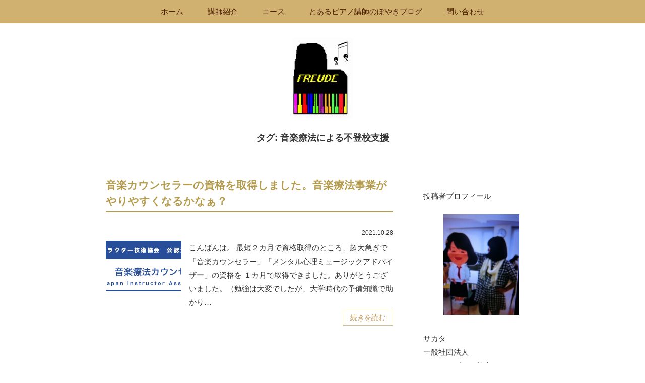

--- FILE ---
content_type: text/html; charset=UTF-8
request_url: https://freude-musica.com/tag/%E9%9F%B3%E6%A5%BD%E7%99%82%E6%B3%95%E3%81%AB%E3%82%88%E3%82%8B%E4%B8%8D%E7%99%BB%E6%A0%A1%E6%94%AF%E6%8F%B4/
body_size: 8851
content:
<!doctype html>
<!--[if IE]>
<meta http-equiv="X-UA-Compatible" content="IE=Edge">
<![endif]-->
<html dir="ltr" lang="ja" prefix="og: https://ogp.me/ns#">
<head>
<!-- wexal_pst_init.js does not exist -->
<!-- engagement_delay.js does not exist -->
<!-- proxy.php does not exists -->
<link rel="dns-prefetch" href="//ajax.googleapis.com/">
<link rel="preconnect" href="//ajax.googleapis.com/">
<link rel="dns-prefetch" href="//www.jpinstructor.org/">
<link rel="dns-prefetch" href="//scdn.line-apps.com/">
<meta charset="UTF-8">
<meta id="viewport" name="viewport" content="width=device-width, initial-scale=1">
<title>音楽療法による不登校支援 - 一般社団法人フロイデピアノ教室（沖縄県那覇市首里のピアノ教室・歌・ソルフェージュ・音楽教室）│絵本とピアノのコンサ－ト</title>
<!--[if lt IE 9]><script src="https://freude-musica.com/wp-content/themes/twp-jasmin/js/html5shiv.min.js"></script><![endif]-->
<!-- All in One SEO 4.8.2 - aioseo.com -->
<meta name="robots" content="max-image-preview:large"/>
<link rel="canonical" href="https://freude-musica.com/tag/%e9%9f%b3%e6%a5%bd%e7%99%82%e6%b3%95%e3%81%ab%e3%82%88%e3%82%8b%e4%b8%8d%e7%99%bb%e6%a0%a1%e6%94%af%e6%8f%b4/"/>
<meta name="generator" content="All in One SEO (AIOSEO) 4.8.2"/>
<script type="application/ld+json" class="aioseo-schema">
			{"@context":"https:\/\/schema.org","@graph":[{"@type":"BreadcrumbList","@id":"https:\/\/freude-musica.com\/tag\/%E9%9F%B3%E6%A5%BD%E7%99%82%E6%B3%95%E3%81%AB%E3%82%88%E3%82%8B%E4%B8%8D%E7%99%BB%E6%A0%A1%E6%94%AF%E6%8F%B4\/#breadcrumblist","itemListElement":[{"@type":"ListItem","@id":"https:\/\/freude-musica.com\/#listItem","position":1,"name":"\u5bb6","item":"https:\/\/freude-musica.com\/","nextItem":{"@type":"ListItem","@id":"https:\/\/freude-musica.com\/tag\/%e9%9f%b3%e6%a5%bd%e7%99%82%e6%b3%95%e3%81%ab%e3%82%88%e3%82%8b%e4%b8%8d%e7%99%bb%e6%a0%a1%e6%94%af%e6%8f%b4\/#listItem","name":"\u97f3\u697d\u7642\u6cd5\u306b\u3088\u308b\u4e0d\u767b\u6821\u652f\u63f4"}},{"@type":"ListItem","@id":"https:\/\/freude-musica.com\/tag\/%e9%9f%b3%e6%a5%bd%e7%99%82%e6%b3%95%e3%81%ab%e3%82%88%e3%82%8b%e4%b8%8d%e7%99%bb%e6%a0%a1%e6%94%af%e6%8f%b4\/#listItem","position":2,"name":"\u97f3\u697d\u7642\u6cd5\u306b\u3088\u308b\u4e0d\u767b\u6821\u652f\u63f4","previousItem":{"@type":"ListItem","@id":"https:\/\/freude-musica.com\/#listItem","name":"\u5bb6"}}]},{"@type":"CollectionPage","@id":"https:\/\/freude-musica.com\/tag\/%E9%9F%B3%E6%A5%BD%E7%99%82%E6%B3%95%E3%81%AB%E3%82%88%E3%82%8B%E4%B8%8D%E7%99%BB%E6%A0%A1%E6%94%AF%E6%8F%B4\/#collectionpage","url":"https:\/\/freude-musica.com\/tag\/%E9%9F%B3%E6%A5%BD%E7%99%82%E6%B3%95%E3%81%AB%E3%82%88%E3%82%8B%E4%B8%8D%E7%99%BB%E6%A0%A1%E6%94%AF%E6%8F%B4\/","name":"\u97f3\u697d\u7642\u6cd5\u306b\u3088\u308b\u4e0d\u767b\u6821\u652f\u63f4 - \u4e00\u822c\u793e\u56e3\u6cd5\u4eba\u30d5\u30ed\u30a4\u30c7\u30d4\u30a2\u30ce\u6559\u5ba4\uff08\u6c96\u7e04\u770c\u90a3\u8987\u5e02\u9996\u91cc\u306e\u30d4\u30a2\u30ce\u6559\u5ba4\u30fb\u6b4c\u30fb\u30bd\u30eb\u30d5\u30a7\u30fc\u30b8\u30e5\u30fb\u97f3\u697d\u6559\u5ba4\uff09\u2502\u7d75\u672c\u3068\u30d4\u30a2\u30ce\u306e\u30b3\u30f3\u30b5\uff0d\u30c8","inLanguage":"ja","isPartOf":{"@id":"https:\/\/freude-musica.com\/#website"},"breadcrumb":{"@id":"https:\/\/freude-musica.com\/tag\/%E9%9F%B3%E6%A5%BD%E7%99%82%E6%B3%95%E3%81%AB%E3%82%88%E3%82%8B%E4%B8%8D%E7%99%BB%E6%A0%A1%E6%94%AF%E6%8F%B4\/#breadcrumblist"}},{"@type":"Person","@id":"https:\/\/freude-musica.com\/#person","name":"sakatashiho","image":{"@type":"ImageObject","@id":"https:\/\/freude-musica.com\/tag\/%E9%9F%B3%E6%A5%BD%E7%99%82%E6%B3%95%E3%81%AB%E3%82%88%E3%82%8B%E4%B8%8D%E7%99%BB%E6%A0%A1%E6%94%AF%E6%8F%B4\/#personImage","url":"https:\/\/secure.gravatar.com\/avatar\/ccf559a9a1062ca047be4ac2efe175e026290fec29012262f07ea524c654cdc6?s=96&d=mm&r=g","width":96,"height":96,"caption":"sakatashiho"}},{"@type":"WebSite","@id":"https:\/\/freude-musica.com\/#website","url":"https:\/\/freude-musica.com\/","name":"\u4e00\u822c\u793e\u56e3\u6cd5\u4eba\u30d5\u30ed\u30a4\u30c7\u30d4\u30a2\u30ce\u6559\u5ba4\uff08\u6c96\u7e04\u770c\u90a3\u8987\u5e02\u9996\u91cc\u306e\u30d4\u30a2\u30ce\u6559\u5ba4\u30fb\u6b4c\u30fb\u30bd\u30eb\u30d5\u30a7\u30fc\u30b8\u30e5\u30fb\u97f3\u697d\u6559\u5ba4\uff09\u2502\u7d75\u672c\u3068\u30d4\u30a2\u30ce\u306e\u30b3\u30f3\u30b5\uff0d\u30c8 \u4e00\u822c\u793e\u56e3\u6cd5\u4eba\u30d5\u30ed\u30a4\u30c7\u30d4\u30a2\u30ce\u6559\u5ba4\uff08\u6c96\u7e04\u770c\u90a3\u8987\u5e02\u9996\u91cc\u306e\u30d4\u30a2\u30ce\u6559\u5ba4\u30fb\u6b4c\u30fb\u30bd\u30eb\u30d5\u30a7\u30fc\u30b8\u30e5\u30fb\u97f3\u697d\u6559\u5ba4\uff09\u2502\u7d75\u672c\u3068\u30d4\u30a2\u30ce\u306e\u30b3\u30f3\u30b5\uff0d\u30c8 \u4e00\u822c\u793e\u56e3\u6cd5\u4eba\u30d5\u30ed\u30a4\u30c7\u97f3\u697d\u4e8b\u52d9\u6240","description":"\u660e\u308b\u304f\u266c\u697d\u3057\u304f\u266c\u6e29\u304b\u304f\u266c\u5fc3\u304c\u8c4a\u304b\u3067\u81ea\u5df1\u80af\u5b9a\u611f\u306e\u9ad8\u3044\u4eba\u6750\u3092\u80b2\u3066\u308b\u3002","inLanguage":"ja","publisher":{"@id":"https:\/\/freude-musica.com\/#person"}}]}
		</script>
<!-- All in One SEO -->
<meta name="robots" content="noindex, follow"/>
<link rel='dns-prefetch' href='//ajax.googleapis.com'/>
<script type="text/javascript" id="wpp-js" src="https://freude-musica.com/wp-content/plugins/wordpress-popular-posts/assets/js/wpp.min.js?ver=7.3.1" data-sampling="1" data-sampling-rate="100" data-api-url="https://freude-musica.com/wp-json/wordpress-popular-posts" data-post-id="0" data-token="a258edfda4" data-lang="0" data-debug="0"></script>
<link rel="canonical" href="https://freude-musica.com/tag/%e9%9f%b3%e6%a5%bd%e7%99%82%e6%b3%95%e3%81%ab%e3%82%88%e3%82%8b%e4%b8%8d%e7%99%bb%e6%a0%a1%e6%94%af%e6%8f%b4/">
<style id='wp-img-auto-sizes-contain-inline-css' type='text/css'>
img:is([sizes=auto i],[sizes^="auto," i]){contain-intrinsic-size:3000px 1500px}
/*# sourceURL=wp-img-auto-sizes-contain-inline-css */
</style>
<style id='wp-block-library-inline-css' type='text/css'>
:root{--wp-block-synced-color:#7a00df;--wp-block-synced-color--rgb:122,0,223;--wp-bound-block-color:var(--wp-block-synced-color);--wp-editor-canvas-background:#ddd;--wp-admin-theme-color:#007cba;--wp-admin-theme-color--rgb:0,124,186;--wp-admin-theme-color-darker-10:#006ba1;--wp-admin-theme-color-darker-10--rgb:0,107,160.5;--wp-admin-theme-color-darker-20:#005a87;--wp-admin-theme-color-darker-20--rgb:0,90,135;--wp-admin-border-width-focus:2px}@media (min-resolution:192dpi){:root{--wp-admin-border-width-focus:1.5px}}.wp-element-button{cursor:pointer}:root .has-very-light-gray-background-color{background-color:#eee}:root .has-very-dark-gray-background-color{background-color:#313131}:root .has-very-light-gray-color{color:#eee}:root .has-very-dark-gray-color{color:#313131}:root .has-vivid-green-cyan-to-vivid-cyan-blue-gradient-background{background:linear-gradient(135deg,#00d084,#0693e3)}:root .has-purple-crush-gradient-background{background:linear-gradient(135deg,#34e2e4,#4721fb 50%,#ab1dfe)}:root .has-hazy-dawn-gradient-background{background:linear-gradient(135deg,#faaca8,#dad0ec)}:root .has-subdued-olive-gradient-background{background:linear-gradient(135deg,#fafae1,#67a671)}:root .has-atomic-cream-gradient-background{background:linear-gradient(135deg,#fdd79a,#004a59)}:root .has-nightshade-gradient-background{background:linear-gradient(135deg,#330968,#31cdcf)}:root .has-midnight-gradient-background{background:linear-gradient(135deg,#020381,#2874fc)}:root{--wp--preset--font-size--normal:16px;--wp--preset--font-size--huge:42px}.has-regular-font-size{font-size:1em}.has-larger-font-size{font-size:2.625em}.has-normal-font-size{font-size:var(--wp--preset--font-size--normal)}.has-huge-font-size{font-size:var(--wp--preset--font-size--huge)}.has-text-align-center{text-align:center}.has-text-align-left{text-align:left}.has-text-align-right{text-align:right}.has-fit-text{white-space:nowrap!important}#end-resizable-editor-section{display:none}.aligncenter{clear:both}.items-justified-left{justify-content:flex-start}.items-justified-center{justify-content:center}.items-justified-right{justify-content:flex-end}.items-justified-space-between{justify-content:space-between}.screen-reader-text{border:0;clip-path:inset(50%);height:1px;margin:-1px;overflow:hidden;padding:0;position:absolute;width:1px;word-wrap:normal!important}.screen-reader-text:focus{background-color:#ddd;clip-path:none;color:#444;display:block;font-size:1em;height:auto;left:5px;line-height:normal;padding:15px 23px 14px;text-decoration:none;top:5px;width:auto;z-index:100000}html :where(.has-border-color){border-style:solid}html :where([style*=border-top-color]){border-top-style:solid}html :where([style*=border-right-color]){border-right-style:solid}html :where([style*=border-bottom-color]){border-bottom-style:solid}html :where([style*=border-left-color]){border-left-style:solid}html :where([style*=border-width]){border-style:solid}html :where([style*=border-top-width]){border-top-style:solid}html :where([style*=border-right-width]){border-right-style:solid}html :where([style*=border-bottom-width]){border-bottom-style:solid}html :where([style*=border-left-width]){border-left-style:solid}html :where(img[class*=wp-image-]){height:auto;max-width:100%}:where(figure){margin:0 0 1em}html :where(.is-position-sticky){--wp-admin--admin-bar--position-offset:var(--wp-admin--admin-bar--height,0px)}@media screen and (max-width:600px){html :where(.is-position-sticky){--wp-admin--admin-bar--position-offset:0px}}

/*# sourceURL=wp-block-library-inline-css */
</style><style id='global-styles-inline-css' type='text/css'>
:root{--wp--preset--aspect-ratio--square: 1;--wp--preset--aspect-ratio--4-3: 4/3;--wp--preset--aspect-ratio--3-4: 3/4;--wp--preset--aspect-ratio--3-2: 3/2;--wp--preset--aspect-ratio--2-3: 2/3;--wp--preset--aspect-ratio--16-9: 16/9;--wp--preset--aspect-ratio--9-16: 9/16;--wp--preset--color--black: #000000;--wp--preset--color--cyan-bluish-gray: #abb8c3;--wp--preset--color--white: #ffffff;--wp--preset--color--pale-pink: #f78da7;--wp--preset--color--vivid-red: #cf2e2e;--wp--preset--color--luminous-vivid-orange: #ff6900;--wp--preset--color--luminous-vivid-amber: #fcb900;--wp--preset--color--light-green-cyan: #7bdcb5;--wp--preset--color--vivid-green-cyan: #00d084;--wp--preset--color--pale-cyan-blue: #8ed1fc;--wp--preset--color--vivid-cyan-blue: #0693e3;--wp--preset--color--vivid-purple: #9b51e0;--wp--preset--gradient--vivid-cyan-blue-to-vivid-purple: linear-gradient(135deg,rgb(6,147,227) 0%,rgb(155,81,224) 100%);--wp--preset--gradient--light-green-cyan-to-vivid-green-cyan: linear-gradient(135deg,rgb(122,220,180) 0%,rgb(0,208,130) 100%);--wp--preset--gradient--luminous-vivid-amber-to-luminous-vivid-orange: linear-gradient(135deg,rgb(252,185,0) 0%,rgb(255,105,0) 100%);--wp--preset--gradient--luminous-vivid-orange-to-vivid-red: linear-gradient(135deg,rgb(255,105,0) 0%,rgb(207,46,46) 100%);--wp--preset--gradient--very-light-gray-to-cyan-bluish-gray: linear-gradient(135deg,rgb(238,238,238) 0%,rgb(169,184,195) 100%);--wp--preset--gradient--cool-to-warm-spectrum: linear-gradient(135deg,rgb(74,234,220) 0%,rgb(151,120,209) 20%,rgb(207,42,186) 40%,rgb(238,44,130) 60%,rgb(251,105,98) 80%,rgb(254,248,76) 100%);--wp--preset--gradient--blush-light-purple: linear-gradient(135deg,rgb(255,206,236) 0%,rgb(152,150,240) 100%);--wp--preset--gradient--blush-bordeaux: linear-gradient(135deg,rgb(254,205,165) 0%,rgb(254,45,45) 50%,rgb(107,0,62) 100%);--wp--preset--gradient--luminous-dusk: linear-gradient(135deg,rgb(255,203,112) 0%,rgb(199,81,192) 50%,rgb(65,88,208) 100%);--wp--preset--gradient--pale-ocean: linear-gradient(135deg,rgb(255,245,203) 0%,rgb(182,227,212) 50%,rgb(51,167,181) 100%);--wp--preset--gradient--electric-grass: linear-gradient(135deg,rgb(202,248,128) 0%,rgb(113,206,126) 100%);--wp--preset--gradient--midnight: linear-gradient(135deg,rgb(2,3,129) 0%,rgb(40,116,252) 100%);--wp--preset--font-size--small: 13px;--wp--preset--font-size--medium: 20px;--wp--preset--font-size--large: 36px;--wp--preset--font-size--x-large: 42px;--wp--preset--spacing--20: 0.44rem;--wp--preset--spacing--30: 0.67rem;--wp--preset--spacing--40: 1rem;--wp--preset--spacing--50: 1.5rem;--wp--preset--spacing--60: 2.25rem;--wp--preset--spacing--70: 3.38rem;--wp--preset--spacing--80: 5.06rem;--wp--preset--shadow--natural: 6px 6px 9px rgba(0, 0, 0, 0.2);--wp--preset--shadow--deep: 12px 12px 50px rgba(0, 0, 0, 0.4);--wp--preset--shadow--sharp: 6px 6px 0px rgba(0, 0, 0, 0.2);--wp--preset--shadow--outlined: 6px 6px 0px -3px rgb(255, 255, 255), 6px 6px rgb(0, 0, 0);--wp--preset--shadow--crisp: 6px 6px 0px rgb(0, 0, 0);}:where(.is-layout-flex){gap: 0.5em;}:where(.is-layout-grid){gap: 0.5em;}body .is-layout-flex{display: flex;}.is-layout-flex{flex-wrap: wrap;align-items: center;}.is-layout-flex > :is(*, div){margin: 0;}body .is-layout-grid{display: grid;}.is-layout-grid > :is(*, div){margin: 0;}:where(.wp-block-columns.is-layout-flex){gap: 2em;}:where(.wp-block-columns.is-layout-grid){gap: 2em;}:where(.wp-block-post-template.is-layout-flex){gap: 1.25em;}:where(.wp-block-post-template.is-layout-grid){gap: 1.25em;}.has-black-color{color: var(--wp--preset--color--black) !important;}.has-cyan-bluish-gray-color{color: var(--wp--preset--color--cyan-bluish-gray) !important;}.has-white-color{color: var(--wp--preset--color--white) !important;}.has-pale-pink-color{color: var(--wp--preset--color--pale-pink) !important;}.has-vivid-red-color{color: var(--wp--preset--color--vivid-red) !important;}.has-luminous-vivid-orange-color{color: var(--wp--preset--color--luminous-vivid-orange) !important;}.has-luminous-vivid-amber-color{color: var(--wp--preset--color--luminous-vivid-amber) !important;}.has-light-green-cyan-color{color: var(--wp--preset--color--light-green-cyan) !important;}.has-vivid-green-cyan-color{color: var(--wp--preset--color--vivid-green-cyan) !important;}.has-pale-cyan-blue-color{color: var(--wp--preset--color--pale-cyan-blue) !important;}.has-vivid-cyan-blue-color{color: var(--wp--preset--color--vivid-cyan-blue) !important;}.has-vivid-purple-color{color: var(--wp--preset--color--vivid-purple) !important;}.has-black-background-color{background-color: var(--wp--preset--color--black) !important;}.has-cyan-bluish-gray-background-color{background-color: var(--wp--preset--color--cyan-bluish-gray) !important;}.has-white-background-color{background-color: var(--wp--preset--color--white) !important;}.has-pale-pink-background-color{background-color: var(--wp--preset--color--pale-pink) !important;}.has-vivid-red-background-color{background-color: var(--wp--preset--color--vivid-red) !important;}.has-luminous-vivid-orange-background-color{background-color: var(--wp--preset--color--luminous-vivid-orange) !important;}.has-luminous-vivid-amber-background-color{background-color: var(--wp--preset--color--luminous-vivid-amber) !important;}.has-light-green-cyan-background-color{background-color: var(--wp--preset--color--light-green-cyan) !important;}.has-vivid-green-cyan-background-color{background-color: var(--wp--preset--color--vivid-green-cyan) !important;}.has-pale-cyan-blue-background-color{background-color: var(--wp--preset--color--pale-cyan-blue) !important;}.has-vivid-cyan-blue-background-color{background-color: var(--wp--preset--color--vivid-cyan-blue) !important;}.has-vivid-purple-background-color{background-color: var(--wp--preset--color--vivid-purple) !important;}.has-black-border-color{border-color: var(--wp--preset--color--black) !important;}.has-cyan-bluish-gray-border-color{border-color: var(--wp--preset--color--cyan-bluish-gray) !important;}.has-white-border-color{border-color: var(--wp--preset--color--white) !important;}.has-pale-pink-border-color{border-color: var(--wp--preset--color--pale-pink) !important;}.has-vivid-red-border-color{border-color: var(--wp--preset--color--vivid-red) !important;}.has-luminous-vivid-orange-border-color{border-color: var(--wp--preset--color--luminous-vivid-orange) !important;}.has-luminous-vivid-amber-border-color{border-color: var(--wp--preset--color--luminous-vivid-amber) !important;}.has-light-green-cyan-border-color{border-color: var(--wp--preset--color--light-green-cyan) !important;}.has-vivid-green-cyan-border-color{border-color: var(--wp--preset--color--vivid-green-cyan) !important;}.has-pale-cyan-blue-border-color{border-color: var(--wp--preset--color--pale-cyan-blue) !important;}.has-vivid-cyan-blue-border-color{border-color: var(--wp--preset--color--vivid-cyan-blue) !important;}.has-vivid-purple-border-color{border-color: var(--wp--preset--color--vivid-purple) !important;}.has-vivid-cyan-blue-to-vivid-purple-gradient-background{background: var(--wp--preset--gradient--vivid-cyan-blue-to-vivid-purple) !important;}.has-light-green-cyan-to-vivid-green-cyan-gradient-background{background: var(--wp--preset--gradient--light-green-cyan-to-vivid-green-cyan) !important;}.has-luminous-vivid-amber-to-luminous-vivid-orange-gradient-background{background: var(--wp--preset--gradient--luminous-vivid-amber-to-luminous-vivid-orange) !important;}.has-luminous-vivid-orange-to-vivid-red-gradient-background{background: var(--wp--preset--gradient--luminous-vivid-orange-to-vivid-red) !important;}.has-very-light-gray-to-cyan-bluish-gray-gradient-background{background: var(--wp--preset--gradient--very-light-gray-to-cyan-bluish-gray) !important;}.has-cool-to-warm-spectrum-gradient-background{background: var(--wp--preset--gradient--cool-to-warm-spectrum) !important;}.has-blush-light-purple-gradient-background{background: var(--wp--preset--gradient--blush-light-purple) !important;}.has-blush-bordeaux-gradient-background{background: var(--wp--preset--gradient--blush-bordeaux) !important;}.has-luminous-dusk-gradient-background{background: var(--wp--preset--gradient--luminous-dusk) !important;}.has-pale-ocean-gradient-background{background: var(--wp--preset--gradient--pale-ocean) !important;}.has-electric-grass-gradient-background{background: var(--wp--preset--gradient--electric-grass) !important;}.has-midnight-gradient-background{background: var(--wp--preset--gradient--midnight) !important;}.has-small-font-size{font-size: var(--wp--preset--font-size--small) !important;}.has-medium-font-size{font-size: var(--wp--preset--font-size--medium) !important;}.has-large-font-size{font-size: var(--wp--preset--font-size--large) !important;}.has-x-large-font-size{font-size: var(--wp--preset--font-size--x-large) !important;}
:where(.wp-block-columns.is-layout-flex){gap: 2em;}:where(.wp-block-columns.is-layout-grid){gap: 2em;}
/*# sourceURL=global-styles-inline-css */
</style>
<style id='core-block-supports-inline-css' type='text/css'>
.wp-container-core-columns-is-layout-2656d967{flex-wrap:nowrap;}.wp-container-core-group-is-layout-8171334d{flex-wrap:nowrap;flex-direction:column;align-items:flex-start;}.wp-block-gallery.wp-block-gallery-1{--wp--style--unstable-gallery-gap:var( --wp--style--gallery-gap-default, var( --gallery-block--gutter-size, var( --wp--style--block-gap, 0.5em ) ) );gap:var( --wp--style--gallery-gap-default, var( --gallery-block--gutter-size, var( --wp--style--block-gap, 0.5em ) ) );}.wp-container-core-columns-is-layout-9d6595d7{flex-wrap:nowrap;}
/*# sourceURL=core-block-supports-inline-css */
</style>
<style id='classic-theme-styles-inline-css' type='text/css'>
/*! This file is auto-generated */
.wp-block-button__link{color:#fff;background-color:#32373c;border-radius:9999px;box-shadow:none;text-decoration:none;padding:calc(.667em + 2px) calc(1.333em + 2px);font-size:1.125em}.wp-block-file__button{background:#32373c;color:#fff;text-decoration:none}
/*# sourceURL=/wp-includes/css/classic-themes.min.css */
</style>
<link rel='stylesheet' id='wordpress-popular-posts-css-css' href='https://freude-musica.com/wp-content/plugins/wordpress-popular-posts/assets/css/wpp.css?ver=7.3.1' type='text/css' media='all'/>
<link rel='stylesheet' id='newpost-catch-css' href='https://freude-musica.com/wp-content/plugins/newpost-catch/style.css?ver=6.9' type='text/css' media='all'/>
<link rel='stylesheet' id='wp-block-spacer-css' href='https://freude-musica.com/wp-includes/blocks/spacer/style.min.css?ver=6.9' type='text/css' media='all'/>
<link rel='stylesheet' id='wp-block-image-css' href='https://freude-musica.com/wp-includes/blocks/image/style.min.css?ver=6.9' type='text/css' media='all'/>
<link rel='stylesheet' id='wp-block-columns-css' href='https://freude-musica.com/wp-includes/blocks/columns/style.min.css?ver=6.9' type='text/css' media='all'/>
<link rel='stylesheet' id='wp-block-group-css' href='https://freude-musica.com/wp-includes/blocks/group/style.min.css?ver=6.9' type='text/css' media='all'/>
<link rel='stylesheet' id='wp-block-gallery-css' href='https://freude-musica.com/wp-includes/blocks/gallery/style.min.css?ver=6.9' type='text/css' media='all'/>
<link rel='stylesheet' id='wp-block-paragraph-css' href='https://freude-musica.com/wp-includes/blocks/paragraph/style.min.css?ver=6.9' type='text/css' media='all'/>
<link rel='stylesheet' id='wp-block-heading-css' href='https://freude-musica.com/wp-includes/blocks/heading/style.min.css?ver=6.9' type='text/css' media='all'/>
<script type="text/javascript" src="https://freude-musica.com/wp-content/plugins/qa-heatmap-analytics/js/polyfill/object_assign.js?ver=4.1.2.1" id="qahm-polyfill-object-assign-js"></script>
<script type="text/javascript" id="qahm-behavioral-data-init-js-before">
/* <![CDATA[ */
var qahm = qahm || {}; let obj = {"ajax_url":"https:\/\/freude-musica.com\/wp-admin\/admin-ajax.php","plugin_dir_url":"https:\/\/freude-musica.com\/wp-content\/plugins\/qa-heatmap-analytics\/","tracking_hash":"f52e013ce07e88ae","nonce_init":"6cf63bd106","nonce_behavioral":"0c39bd6383","const_debug_level":{"release":0,"staging":1,"debug":2},"const_debug":0,"type":"tag","id":321,"dev001":false,"dev002":false,"dev003":false,"cookieMode":false}; qahm = Object.assign( qahm, obj );
//# sourceURL=qahm-behavioral-data-init-js-before
/* ]]> */
</script>
<script type="text/javascript" src="https://freude-musica.com/wp-content/plugins/qa-heatmap-analytics/js/behavioral-data-init.js?ver=4.1.2.1" id="qahm-behavioral-data-init-js"></script>
<script type="text/javascript" src="//ajax.googleapis.com/ajax/libs/jquery/3.4.1/jquery.min.js?ver=3.4.1" id="jquery-js"></script>
<script type="text/javascript" src="https://freude-musica.com/wp-content/plugins/qa-heatmap-analytics/js/common.js?ver=4.1.2.1" id="qahm-common-js"></script>
<link rel="alternate" title="JSON" type="application/json" href="https://freude-musica.com/wp-json/wp/v2/tags/321"/> <style id="wpp-loading-animation-styles">@-webkit-keyframes bgslide{from{background-position-x:0}to{background-position-x:-200%}}@keyframes bgslide{from{background-position-x:0}to{background-position-x:-200%}}.wpp-widget-block-placeholder,.wpp-shortcode-placeholder{margin:0 auto;width:60px;height:3px;background:#dd3737;background:linear-gradient(90deg,#dd3737 0%,#571313 10%,#dd3737 100%);background-size:200% auto;border-radius:3px;-webkit-animation:bgslide 1s infinite linear;animation:bgslide 1s infinite linear}</style>
<link rel="stylesheet" href="https://freude-musica.com/wp-content/plugins/online-lesson-booking-system/front.css" type="text/css"/><link rel="icon" href="https://freude-musica.com/wp-content/uploads/2021/11/フロイデ音楽教室ロゴ２-121x150.gif" sizes="32x32"/>
<link rel="icon" href="https://freude-musica.com/wp-content/uploads/2021/11/フロイデ音楽教室ロゴ２.gif" sizes="192x192"/>
<link rel="apple-touch-icon" href="https://freude-musica.com/wp-content/uploads/2021/11/フロイデ音楽教室ロゴ２.gif"/>
<meta name="msapplication-TileImage" content="https://freude-musica.com/wp-content/uploads/2021/11/フロイデ音楽教室ロゴ２.gif"/>
<style type="text/css" id="wp-custom-css">
			p {
font-size:35px;
}		</style>
<link rel="stylesheet" href="https://freude-musica.com/wp-content/themes/twp-jasmin/style.css" type="text/css" media="all"/>
<link rel="stylesheet" href="https://freude-musica.com/wp-content/themes/twp-jasmin/js/flexslider.css" type="text/css" media="all"/>
<style type="text/css">
                        #post-1205 .entry-title,
                        #post-1205 .entry-header h1,
                        .postid-1205 h1.wp-block-post-title,
                        .page-id-1205 h1.wp-block-post-title
                        {display:none;}
                    </style>
<link rel="alternate" type="application/rss+xml" title="RSS" href="https://freude-musica.com/feed/"/>
</head>
<body class="archive tag tag-321 wp-custom-logo wp-theme-twp-jasmin" id="white-and-gold" ontouchstart="">
<!--スライドショー-->
<div id="sanserif">
<div class="wrap clearfix">
<header class="top-fixed">
<!--スマホ用メニューボタン-->
<div class="sp-right"> <a class="menu-trigger" id="menu-trigger" href="#"> <span></span> <span></span> <span></span> </a> </div>
<!--メニュー-->
<div id="fixedBox">
<nav id="header-menu" class="topnav">
<ul class="top-menu"><li class="menu-item"><a href="https://freude-musica.com/">ホーム</a></li>
<li class="menu-item"><a href="https://freude-musica.com/%e9%82%a3%e8%a6%87%e5%b8%82%e3%81%ae%e3%83%94%e3%82%a2%e3%83%8e%e8%ac%9b%e5%b8%ab%e5%85%bc%e3%83%94%e3%82%a2%e3%83%8b%e3%82%b9%e3%83%88/">講師紹介</a>
<ul class="sub-menu">
<li class="menu-item"><a href="https://freude-musica.com/note/">J.S.Bachの研究</a></li>
</ul>
</li>
<li class="menu-item"><a href="https://freude-musica.com/course/">コース</a>
<ul class="sub-menu">
<li class="menu-item"><a href="https://freude-musica.com/%e8%a6%aa%e5%ad%90%e3%81%ae%e7%b5%86%e3%82%92%e6%b7%b1%e3%82%81%e3%82%8b%e3%83%aa%e3%83%88%e3%83%9f%e3%83%83%e3%82%af/">リトミック</a></li>
<li class="menu-item"><a href="https://freude-musica.com/%e9%9f%b3%e6%a5%bd%e7%99%82%e6%b3%95/">音楽療法</a></li>
<li class="menu-item"><a href="https://freude-musica.com/%e9%82%a3%e8%a6%87%e5%b8%82%e9%a6%96%e9%87%8c%e5%84%80%e4%bf%9d%e7%94%ba%e3%81%ae%e3%83%94%e3%82%a2%e3%83%8e%e6%95%99%e5%ae%a4%e3%81%af%e3%82%b3%e3%83%81%e3%83%a9/">ピアノコース</a></li>
<li class="menu-item"><a href="https://freude-musica.com/%e4%bf%9d%e8%82%b2%e5%a3%ab%e5%b9%bc%e7%a8%9a%e5%9c%92%e6%95%99%e8%ab%ad%e5%90%91%e3%81%91%e3%83%94%e3%82%a2%e3%83%8e%e3%83%ac%e3%83%83%e3%82%b9%e3%83%b3/">幼稚園教諭・保育士・または目指している方へ</a></li>
</ul>
</li>
<li class="menu-item"><a href="https://freude-musica.com/%e3%81%a8%e3%81%82%e3%82%8b%e3%83%94%e3%82%a2%e3%83%8e%e8%ac%9b%e5%b8%ab%e3%81%ae%e3%81%bc%e3%82%84%e3%81%8dblog/">とあるピアノ講師のぼやきブログ</a>
<ul class="sub-menu">
<li class="menu-item"><a href="https://freude-musica.com/http:/freude-musica.com/topics/music-musik-talk/%e6%bc%94%e5%a5%8f%e4%bc%9a/">演奏会ぼやき</a></li>
<li class="menu-item"><a href="https://freude-musica.com/http:/freude-musica.com/topics/music-musik-talk/%e9%9f%b3%e6%a5%bd%e6%95%99%e8%82%b2/">音楽教育ぼやき</a></li>
<li class="menu-item"><a href="https://freude-musica.com/http:/freude-musica.com/topics/music-musik-talk/sakataslife/">日常ぼやき</a></li>
<li class="menu-item"><a href="https://freude-musica.com/http:/freude-musica.com/topics/music-musik-talk/%e6%98%a0%e7%94%bb/">映画ぼやき</a></li>
</ul>
</li>
<li class="menu-item"><a href="https://freude-musica.com/contact/">問い合わせ</a>
<ul class="sub-menu">
<li class="menu-item"><a href="https://freude-musica.com/%e5%ae%9a%e6%ac%be/">定款</a></li>
</ul>
</li>
</ul>	</nav>
</div>
</header>
<div class="adjust">
<div class="header-title clearfix">
<!--タイトル（ロゴ画像またはテキスト）-->
<div class="top-logo">
<a href="https://freude-musica.com">
<!--ロゴ画像-->
<img src="http://freude-musica.com/wp-content/uploads/2021/11/フロイデ音楽教室ロゴ２.gif" alt="一般社団法人フロイデピアノ教室（沖縄県那覇市首里のピアノ教室・歌・ソルフェージュ・音楽教室）│絵本とピアノのコンサ－ト" class="title-logo">
</a>
</div>
</div>
</div>
<div class="main-content">
<h1 class="archive-title">タグ: <span>音楽療法による不登校支援</span></h1><div id="two-columns">
<section id="content" class="site-content">
<article class="entry-content blog-post">
<h1 class="blog-list-title"><a href="https://freude-musica.com/%e9%9f%b3%e6%a5%bd%e3%82%ab%e3%82%a6%e3%83%b3%e3%82%bb%e3%83%a9%e3%83%bc%e3%81%ae%e8%b3%87%e6%a0%bc%e3%82%92%e5%8f%96%e5%be%97%e3%81%97%e3%81%be%e3%81%97%e3%81%9f%e3%80%82%e9%9f%b3%e6%a5%bd%e7%99%82/">音楽カウンセラーの資格を取得しました。音楽療法事業がやりやすくなるかなぁ？</a></h1>
<p class="blog-list-date">2021.10.28</p>
<div class="blog-new-img"> <a href="https://freude-musica.com/%e9%9f%b3%e6%a5%bd%e3%82%ab%e3%82%a6%e3%83%b3%e3%82%bb%e3%83%a9%e3%83%bc%e3%81%ae%e8%b3%87%e6%a0%bc%e3%82%92%e5%8f%96%e5%be%97%e3%81%97%e3%81%be%e3%81%97%e3%81%9f%e3%80%82%e9%9f%b3%e6%a5%bd%e7%99%82/">
<img src="https://www.jpinstructor.org/ninteisho/ongaku.png" class="trimming" alt="ブログ画像"/>
</a></div>
<p>こんばんは。 最短２カ月で資格取得のところ、超大急ぎで「音楽カウンセラー」「メンタル心理ミュージックアドバイザー」の資格を １カ月で取得できました。ありがとうございました。（勉強は大変でしたが、大学時代の予備知識で助かり…<br/><a class="readmore" href="https://freude-musica.com/%e9%9f%b3%e6%a5%bd%e3%82%ab%e3%82%a6%e3%83%b3%e3%82%bb%e3%83%a9%e3%83%bc%e3%81%ae%e8%b3%87%e6%a0%bc%e3%82%92%e5%8f%96%e5%be%97%e3%81%97%e3%81%be%e3%81%97%e3%81%9f%e3%80%82%e9%9f%b3%e6%a5%bd%e7%99%82/">続きを読む</a></p>
</article>
<!-- ページネーション -->
<div class="pagenation">
</div>
</section>
<!-- #content -->
<aside id="sidebar" class="sidebar-widget">
<div id="block-5" class="widget widget_block widget_text">
<p>投稿者プロフィール</p>
</div><div id="block-3" class="widget widget_block widget_media_image">
<figure class="wp-block-image size-large is-resized"><img loading="lazy" decoding="async" width="768" height="1024" src="https://freude-musica.com/wp-content/uploads/2024/05/CIMG0259-1-768x1024.jpg" alt="" class="wp-image-2108" style="width:158px;height:auto" srcset="https://freude-musica.com/wp-content/uploads/2024/05/CIMG0259-1-768x1024.jpg 768w, https://freude-musica.com/wp-content/uploads/2024/05/CIMG0259-1-225x300.jpg 225w, https://freude-musica.com/wp-content/uploads/2024/05/CIMG0259-1-1152x1536.jpg 1152w, https://freude-musica.com/wp-content/uploads/2024/05/CIMG0259-1-1536x2048.jpg 1536w, https://freude-musica.com/wp-content/uploads/2024/05/CIMG0259-1-150x200.jpg 150w, https://freude-musica.com/wp-content/uploads/2024/05/CIMG0259-1-750x1000.jpg 750w, https://freude-musica.com/wp-content/uploads/2024/05/CIMG0259-1-scaled.jpg 1920w" sizes="auto, (max-width: 768px) 100vw, 768px"/></figure>
</div><div id="block-7" class="widget widget_block widget_text">
<p>サカタ<br>一般社団法人<br>フロイデピアノ教室<br>普通科の高校卒業後<br>音大で主科ピアノ<br>そして<br>J.S.バッハの<br>宗教作品にみられる<br>音型について論文を書きました。<br>ドイツ語の文献を<br>無理して翻訳。<br>卒業後、<br>何のツテもなくポーランドの<br>国立ショパンミュージックアカデミー<br>にてワルツを学びに単身渡欧。<br>教職を経て県警で臨時職員で働いたり県の事務職員として働いたり。。<br>現在の音楽事務所を経営中..<br>映画や旅行が好き。<br>なにより音楽が好き。<br>音楽と愛娘と楽しく<br>波乱万丈に生活しています。<br>那覇市首里でピアノ教室や歌なんかも教えています。</p>
</div><div id="block-11" class="widget widget_block"><div style="text-align: center">
<a href="https://lin.ee/A4wT2HZ"><img decoding="async" src="https://scdn.line-apps.com/n/line_add_friends/btn/ja.png" alt="友だち追加" height="36" border="0"></a>
</div></div></aside>
<!--//#sidebar--></div>
<!--//#two-columns-->
</div>
<!--//.main-content-->
</div>
<!--//.wrap-->
<!--パンくずリスト-->
<div class="bread-area twp-breadcrumb clearfix"><ol itemscope itemtype="http://schema.org/BreadcrumbList"><li itemprop="itemListElement" itemscope itemtype="http://schema.org/ListItem">
<a href="https://freude-musica.com/" itemprop="item"><span itemprop="name">HOME</span></a>
<meta itemprop="position" content="1"/></li><li itemprop="itemListElement" itemscope itemtype="http://schema.org/ListItem">
<a href="" itemprop="item"><span itemprop="name">タグ：音楽療法による不登校支援</span></a>
<meta itemprop="position" content="2"/></li></ol></div><footer class="clear">
<nav id="footer-menu" class="menu-wrap">
<ul class="footer-nav"><li class="menu-item"><a href="https://freude-musica.com/">ホーム</a></li>
<li class="menu-item"><a href="https://freude-musica.com/%e9%82%a3%e8%a6%87%e5%b8%82%e3%81%ae%e3%83%94%e3%82%a2%e3%83%8e%e8%ac%9b%e5%b8%ab%e5%85%bc%e3%83%94%e3%82%a2%e3%83%8b%e3%82%b9%e3%83%88/">講師紹介</a>
<ul class="sub-menu">
<li class="menu-item"><a href="https://freude-musica.com/note/">J.S.Bachの研究</a></li>
</ul>
</li>
<li class="menu-item"><a href="https://freude-musica.com/course/">コース</a>
<ul class="sub-menu">
<li class="menu-item"><a href="https://freude-musica.com/%e8%a6%aa%e5%ad%90%e3%81%ae%e7%b5%86%e3%82%92%e6%b7%b1%e3%82%81%e3%82%8b%e3%83%aa%e3%83%88%e3%83%9f%e3%83%83%e3%82%af/">リトミック</a></li>
<li class="menu-item"><a href="https://freude-musica.com/%e9%9f%b3%e6%a5%bd%e7%99%82%e6%b3%95/">音楽療法</a></li>
<li class="menu-item"><a href="https://freude-musica.com/%e9%82%a3%e8%a6%87%e5%b8%82%e9%a6%96%e9%87%8c%e5%84%80%e4%bf%9d%e7%94%ba%e3%81%ae%e3%83%94%e3%82%a2%e3%83%8e%e6%95%99%e5%ae%a4%e3%81%af%e3%82%b3%e3%83%81%e3%83%a9/">ピアノコース</a></li>
<li class="menu-item"><a href="https://freude-musica.com/%e4%bf%9d%e8%82%b2%e5%a3%ab%e5%b9%bc%e7%a8%9a%e5%9c%92%e6%95%99%e8%ab%ad%e5%90%91%e3%81%91%e3%83%94%e3%82%a2%e3%83%8e%e3%83%ac%e3%83%83%e3%82%b9%e3%83%b3/">幼稚園教諭・保育士・または目指している方へ</a></li>
</ul>
</li>
<li class="menu-item"><a href="https://freude-musica.com/%e3%81%a8%e3%81%82%e3%82%8b%e3%83%94%e3%82%a2%e3%83%8e%e8%ac%9b%e5%b8%ab%e3%81%ae%e3%81%bc%e3%82%84%e3%81%8dblog/">とあるピアノ講師のぼやきブログ</a>
<ul class="sub-menu">
<li class="menu-item"><a href="https://freude-musica.com/http:/freude-musica.com/topics/music-musik-talk/%e6%bc%94%e5%a5%8f%e4%bc%9a/">演奏会ぼやき</a></li>
<li class="menu-item"><a href="https://freude-musica.com/http:/freude-musica.com/topics/music-musik-talk/%e9%9f%b3%e6%a5%bd%e6%95%99%e8%82%b2/">音楽教育ぼやき</a></li>
<li class="menu-item"><a href="https://freude-musica.com/http:/freude-musica.com/topics/music-musik-talk/sakataslife/">日常ぼやき</a></li>
<li class="menu-item"><a href="https://freude-musica.com/http:/freude-musica.com/topics/music-musik-talk/%e6%98%a0%e7%94%bb/">映画ぼやき</a></li>
</ul>
</li>
<li class="menu-item"><a href="https://freude-musica.com/contact/">問い合わせ</a>
<ul class="sub-menu">
<li class="menu-item"><a href="https://freude-musica.com/%e5%ae%9a%e6%ac%be/">定款</a></li>
</ul>
</li>
</ul>	</nav>
<ul class="sns-navi">
<li> <a rel="noreferrer noopener" href="https://twitter.com/FreudeMusic" target="_blank"><i class="icon-twitter sns-icon"></i> </a> </li>
<li> <a rel="noreferrer noopener" href="https://www.instagram.com/freudemusicc" target="_blank"><i class="icon-instagram sns-icon"></i> </a> </li>
</ul>
<p class="copyright">&copy; <a href="https://freude-musica.com"></a>
<!--Theme by-->
<span class="theme-twp"><span class="no-sp">｜</span><a rel="noreferrer noopener" href="https://taratorowp.com" target="_blank">Theme by taratoro WP</a></span> </p>
<!--//Theme by-->
<!--login-->
<!--//login-->
</footer>
<div id="page-top"><a href="#">▲</a></div>
</div>
<!--//#font-set-->
<script type="speculationrules">
{"prefetch":[{"source":"document","where":{"and":[{"href_matches":"/*"},{"not":{"href_matches":["/wp-*.php","/wp-admin/*","/wp-content/uploads/*","/wp-content/*","/wp-content/plugins/*","/wp-content/themes/twp-jasmin/*","/*\\?(.+)"]}},{"not":{"selector_matches":"a[rel~=\"nofollow\"]"}},{"not":{"selector_matches":".no-prefetch, .no-prefetch a"}}]},"eagerness":"conservative"}]}
</script>
<script type="text/javascript" src="https://freude-musica.com/wp-includes/js/dist/hooks.min.js?ver=dd5603f07f9220ed27f1" id="wp-hooks-js"></script>
<script type="text/javascript" src="https://freude-musica.com/wp-includes/js/dist/i18n.min.js?ver=c26c3dc7bed366793375" id="wp-i18n-js"></script>
<script type="text/javascript" id="wp-i18n-js-after">
/* <![CDATA[ */
wp.i18n.setLocaleData( { 'text direction\u0004ltr': [ 'ltr' ] } );
//# sourceURL=wp-i18n-js-after
/* ]]> */
</script>
<script type="text/javascript" id="contact-form-7-js-translations">
/* <![CDATA[ */
( function( domain, translations ) {
	var localeData = translations.locale_data[ domain ] || translations.locale_data.messages;
	localeData[""].domain = domain;
	wp.i18n.setLocaleData( localeData, domain );
} )( "contact-form-7", {"translation-revision-date":"2025-04-11 06:42:50+0000","generator":"GlotPress\/4.0.1","domain":"messages","locale_data":{"messages":{"":{"domain":"messages","plural-forms":"nplurals=1; plural=0;","lang":"ja_JP"},"This contact form is placed in the wrong place.":["\u3053\u306e\u30b3\u30f3\u30bf\u30af\u30c8\u30d5\u30a9\u30fc\u30e0\u306f\u9593\u9055\u3063\u305f\u4f4d\u7f6e\u306b\u7f6e\u304b\u308c\u3066\u3044\u307e\u3059\u3002"],"Error:":["\u30a8\u30e9\u30fc:"]}},"comment":{"reference":"includes\/js\/index.js"}} );
//# sourceURL=contact-form-7-js-translations
/* ]]> */
</script>
<script type="text/javascript" src="https://freude-musica.com/wp-content/plugins/qa-heatmap-analytics/js/behavioral-data-record.js?ver=4.1.2.1" id="qahm-behavioral-data-record-js"></script>
<script type="text/javascript" src="https://freude-musica.com/wp-content/themes/twp-jasmin/js/jquery.flexslider.js?ver=1.0.0" id="flexslider-js"></script>
<script type="text/javascript" src="https://freude-musica.com/wp-includes/js/imagesloaded.min.js?ver=5.0.0" id="imagesloaded-js"></script>
<script type="text/javascript" src="https://freude-musica.com/wp-includes/js/masonry.min.js?ver=4.2.2" id="masonry-js"></script>
<script type="text/javascript" src="https://freude-musica.com/wp-content/themes/twp-jasmin/js/jquery.fadethis.min.js?ver=1.0.0" id="fadethis-js"></script>
<script type="text/javascript" src="https://freude-musica.com/wp-content/themes/twp-jasmin/js/main.js?ver=1.0.0" id="main-js"></script>
<script type="text/javascript" src="https://freude-musica.com/wp-content/plugins/online-lesson-booking-system/front.js?ver=0.9.7" id="olbsystem_script-js"></script>
</body>
</html>

--- FILE ---
content_type: text/css
request_url: https://freude-musica.com/wp-content/themes/twp-jasmin/style.css
body_size: 5787
content:
@charset "UTF-8";@font-face{font-family:twp-icon;src:url('images/fonts/twp-icon.ttf?wgqy0x') format('truetype'),url('images/fonts/twp-icon.woff?wgqy0x') format('woff'),url('images/fonts/twp-icon.svg?wgqy0x#twp-icon') format('svg');font-weight:400;font-style:normal;font-display:block}i{font-family:twp-icon!important;speak:none;font-style:normal;font-weight:400;font-variant:normal;text-transform:none;line-height:1;-webkit-font-smoothing:antialiased;-moz-osx-font-smoothing:grayscale;margin-right:3px}.icon-home3:before{content:"\e902"}.icon-music:before{content:"\e911"}.icon-folder:before{content:"\e92f"}.icon-price-tag:before{content:"\e935"}.icon-phone:before{content:"\e942"}.icon-clock:before{content:"\e94e"}.icon-search:before{content:"\e986"}.icon-leaf:before{content:"\e9a4"}.icon-smile:before{content:"\e9e1"}.icon-play2:before{content:"\ea15"}.icon-play3:before{content:"\ea1c"}.icon-circle-right:before{content:"\ea42"}.icon-circle-left:before{content:"\ea44"}.icon-mail4:before{content:"\ea86"}.icon-facebook2:before{content:"\ea91"}.icon-instagram:before{content:"\ea92"}.icon-twitter:before{content:"\ea96"}.icon-rss2:before{content:"\ea9c"}.icon-pencil:before{content:"\e905"}.icon-diamonds:before{content:"\e919"}.icon-file-empty:before{content:"\e924"}.icon-circle-up:before{content:"\ea41"}.icon-circle-down:before{content:"\ea43"}.sns-icon{font-size:150%}.wpcf7 textarea{width:100%}table.formtable{margin:10px auto 30px;width:100%}table.formtable td,table.formtable th{font-weight:400;padding:10px}table.formtable td input{width:100%;height:40px;font-size:110%}table.formtable td .wpcf7-checkbox input,table.formtable td .wpcf7-radio input{width:inherit;height:inherit;font-size:110%}table.formtable td textarea{width:100%}.kakunin{font-size:90%;text-align:center}.kakunin label{margin:0;padding:0}.wpcf7-submit{width:200px;letter-spacing:1em}.sbt{text-align:center;font-size:83%}input.wpcf7-submit{width:200px;letter-spacing:1em}span.wpcf7-list-item{display:block}.wpcf7 .wpcf7-response-output{margin:10px 0 0;padding:8px 35px 8px 14px;text-shadow:0 1px 0 rgba(255,255,255,.5);-webkit-border-radius:4px;-moz-border-radius:4px;border-radius:4px}.wpcf7 .wpcf7-validation-errors{color:#b4322b;background-color:#f7f1d6;border:none}.wpcf7 .wpcf7-mail-sent-ok{color:#090;background-color:#c7e4c4;border:none}body#white-and-gold{background-color:inherit;color:#333}body#white-and-gold a,body#white-and-gold a:hover{color:#b49b4d}body#white-and-gold .topnav{background-color:#d0b16f}body#white-and-gold .topnav a{color:#000}body#white-and-gold ul.top-menu li a{color:#502108}body#white-and-gold ul.top-menu li a:after{background-color:#fff}body#white-and-gold #header-menu ul.top-menu li ul.sub-menu li{border-bottom:1px solid #c8a768}body#white-and-gold #header-menu ul.top-menu li ul.sub-menu li a{background-color:#f9f7ef;border-bottom:1px solid #c8a768}body#white-and-gold #header-menu ul.top-menu li ul.sub-menu li a:hover{background-color:#e1d2ac}body#white-and-gold #header-menu ul.top-menu li ul.sub-menu li a:after{background-color:none}body#white-and-gold h1.site-title{color:#b49b4d;border-bottom:1px solid #b49b4d}body#white-and-gold dl.news-list dd a{color:#333}body#white-and-gold .blog-post h1{border-bottom:2px solid #b49b4d}body#white-and-gold .post-article h1{border-left:4px solid #b49b4d}body#white-and-gold .blog-post h2 a,body#white-and-gold .post-article h1 a{color:#333}body#white-and-gold h2{border-bottom:1px solid #b49b4d}body#white-and-gold .box-row h2,body#white-and-gold .top-greeting h2,body#white-and-gold .topics h2{border:none;padding:0}body#white-and-gold footer{background-color:#fff;border-top:1px solid #c8a768}body#white-and-gold p.copyright{color:#b49b4d}body#white-and-gold .bread-area{background-color:#f9f7ef;border-top:1px solid #c8a768}body#white-and-gold .twp-breadcrumb ol li:after{color:#b49b4d}body#white-and-gold .widget_archive li a,body#white-and-gold .widget_categories li a,body#white-and-gold .widget_recent_entries li a,body#white-and-gold .widget_tag_cloud a{color:#333}body#white-and-gold #page-top a{background:#ead7ae;color:#b49b4d}body#white-and-gold #page-top a:hover{background:#e4ce9e}body#white-and-gold a.readmore{color:#be9553;border:1px solid #d3bf88}body#white-and-gold a.readmore:hover{color:#fff;background-color:#d3bf88}body#white-and-gold .widget_categories li,body#white-and-gold .widget_recent_entries li{border-bottom:1px dotted #e1d2ac;padding:7px 0}body#white-and-gold blockquote{background-color:#f4f4f4;border-left:2px solid #b49b4d}body#white-and-gold input,body#white-and-gold textarea{border:1px solid #b49b4d;padding:5px;font-size:90%}body#white-and-gold input.submit,body#white-and-gold input.wpcf7-submit{background-color:#f9f7ef}body#white-and-gold input#searchsubmit{background-color:#f9f7ef;color:#ad816a}body#white-and-gold ul.page-numbers li{color:#ad816a}body#white-and-gold ul.page-numbers li a.page-numbers{background-color:#f9f7ef;border:1px solid #e1d2ac;color:#ad816a}body#white-and-gold ul.page-numbers li a.page-numbers:hover{background-color:#e1d2ac}body#white-and-gold .current{background-color:#e1d2ac;border:1px solid #e1d2ac}body#white-and-gold hr{border-color:#b49b4d}body#white-and-gold td,body#white-and-gold th{border:1px solid #e1d2ac}body#white-and-gold .tile-entry .category a,body#white-and-gold .tile-entry h2 a{color:#333}body#black-and-gold{background-color:#000;color:#efefef}body#black-and-gold a,body#black-and-gold a:hover{color:#b49b4d}body#black-and-gold .topnav{background-color:#c8a768}body#black-and-gold .topnav a{color:#000}body#black-and-gold ul.top-menu li a:after{background-color:#474336}body#black-and-gold #header-menu ul.top-menu li ul.sub-menu li{border-bottom:1px solid #c8a768}body#black-and-gold #header-menu ul.top-menu li ul.sub-menu li a{background-color:#e1d2ac;border-bottom:1px solid #c8a768}body#black-and-gold #header-menu ul.top-menu li ul.sub-menu li a:hover{background-color:#f9f7ef}body#black-and-gold #header-menu ul.top-menu li ul.sub-menu li a:after{background-color:#b49b4d}body#black-and-gold dl.news-list dd{border-color:#999}body#black-and-gold dl.news-list dd a{color:#ccc}body#black-and-gold h1.site-title{color:#b49b4d;border-bottom:1px solid #b49b4d}body#black-and-gold h1{color:#b49b4d}body#black-and-gold h1 .bline{border-bottom:2px solid #b49b4d}body#black-and-gold h2{border-bottom:1px solid #b49b4d}body#black-and-gold .post-article h1{border-left:4px solid #b49b4d}body#black-and-gold .box-row h2,body#black-and-gold .top-greeting h2,body#black-and-gold .topics h2{border:none;padding:0}body#black-and-gold .bread-area{border-top:1px solid #c8a768;background-color:#474336}body#black-and-gold .twp-breadcrumb ol li:after{color:#b49b4d}body#black-and-gold footer{border-top:1px solid #c8a768;background-color:#000}body#black-and-gold footer p{color:#b49b4d}body#black-and-gold #page-top a{background:#474336;color:#b49b4d}body#black-and-gold #page-top a:hover{background:#8d7c51}body#black-and-gold .blog-post h1.blog-list-title,body#black-and-gold .blog-post h1.entry-title{border-bottom:2px solid #b49b4d}body#black-and-gold .blog-post h1.blog-list-title a{color:#fff}body#black-and-gold .blog-post h1.blog-list-title a:hover{text-decoration:none;color:#b49b4d}body#black-and-gold a.readmore{background-color:#474336;border:1px solid #b49b4d;color:#b49b4d}body#black-and-gold a.readmore:hover{background-color:#b49b4d;color:#474336}body#black-and-gold .widget_categories li,body#black-and-gold .widget_recent_entries li{border-bottom:none;padding:7px 0}body#black-and-gold table#wp-calendar thead tr th,body#black-and-gold table#wp-calendar tr td{border:1px solid #474336}body#black-and-gold blockquote{background-color:#474336;border-left:2px solid #b49b4d}body#black-and-gold input,body#black-and-gold textarea{border:1px solid #b49b4d;background-color:#474336;color:#fff;padding:5px;font-size:90%}body#black-and-gold ul.page-numbers li{color:#b49b4d}body#black-and-gold ul.page-numbers li a.page-numbers{background-color:#474336;border:1px solid #b49b4d;color:#b49b4d}body#black-and-gold ul.page-numbers li a.page-numbers:hover{background-color:#b49b4d;color:#474336}body#black-and-gold .current{background-color:#b49b4d;border:1px solid #b49b4d;color:#474336}body#black-and-gold .single .blog-post{border-bottom:1px solid #b49b4d}body#black-and-gold hr{border-color:#b49b4d}body#black-and-gold td,body#black-and-gold th{border:1px solid #e1d2ac}body#black-and-gold #blog-list .entry{border:1px solid #b49b4d}body#black-and-gold .tile-entry h2 a:hover{color:#e1d2ac}body#black-and-gold .tile-entry p.post-meta{background-color:#474336}body#black-and-gold .tile-entry a.readmore{background-color:inherit;border:none;float:right;margin-bottom:10px}body#black-and-gold .tile-entry a.readmore:hover{background-color:inherit;color:#e1d2ac}body#black-and-gold .btn-box{background-color:#474336;border:1px solid #b49b4d}body#black-and-gold .btn-box a:hover{background-color:#b49b4d;color:#474336}a{color:#447ac4;text-decoration:none}a:hover{color:#999;text-decoration:underline}.topnav{background-color:#efefef}ul.top-menu li a{color:#555}ul.top-menu li a:after{background-color:#999}h1.site-title{border-bottom:1px solid #ccc}dl.news-list dd a{color:#333}a.readmore{border:1px solid #ccc;color:#666;transition-duration:.3s}a.readmore:hover{background-color:#ccc;color:#fff}footer{background-color:#efefef;opacity:.9;margin:0;text-align:center;padding:20px 20px 5px;min-height:160px}*{font-size:100%;-webkit-box-sizing:border-box;-moz-box-sizing:border-box;-o-box-sizing:border-box;-ms-box-sizing:border-box;box-sizing:border-box}html{height:100%}body{height:100%;margin:0 auto;text-align:center;-moz-text-size-adjust:100%;-ms-text-size-adjust:100%;-webkit-text-size-adjust:100%;text-size-adjust:100%;line-height:1;color:#333;animation:1.5s fadeIn;-webkit-animation:1.5s fadeIn}#two-columns{padding-top:70px}@keyframes fadeIn{0%{opacity:0}100%{opacity:1}}@-webkit-keyframes fadeIn{0%{opacity:0}100%{opacity:1}}#sanserif{font-family:Arial,YuGothic,"Yu Gothic","Hiragino Kaku Gothic ProN","ヒラギノ角ゴ ProN W3","メイリオ",Meiryo,"ＭＳ Ｐゴシック","ＭＳ ゴシック",sans-serif}#serif{font-family:Times New Roman,"游明朝",YuMincho,"ヒラギノ明朝 ProN W3","Hiragino Mincho ProN","HG明朝E","ＭＳ Ｐ明朝","ＭＳ 明朝",serif}article,aside,figcaption,figure,footer,header,nav,section{display:block}.wrap{text-align:left}img{max-width:100%;height:auto;border:0;vertical-align:bottom}ol,ul{padding:0;margin:0;list-style:none}p.editlink{font-size:80%}li.bypostauthor{font-size:83%}table{border-collapse:collapse;width:100%;height:inherit;margin:20px auto}td,th{font-size:86%;line-height:1.5;padding:8px;border:1px solid #ccc}.clear{clear:both}.clearfix:after,.clearfix:before{content:".";display:block;height:0;clear:both;visibility:hidden;overflow:hidden;font-size:.1em;line-height:0}.clearfix{zoom:1}h1{font-size:180%;text-align:center;margin-bottom:100px}h2{font-size:130%;padding:5px 2px;margin:45px 0 10px;border-bottom:1px solid #ccc;clear:both}h3{font-size:120%}h4{font-size:110%}h5{font-size:100%}h1.page-title{font-size:210%;font-weight:400;letter-spacing:.02em}h1 .bline{border-bottom:2px solid #000;padding:5px}h2+h3{margin-top:30px}h3,h4,h5{margin:35px 0 10px}p{font-size:96%;line-height:1.8;margin:1.5em 0}hr{border:1px dotted #ccc;margin:20px auto;clear:both}.alignright{float:right;margin:0 0 10px 10px}.alignleft{float:left;margin:0 10px 10px 0}.aligncenter{display:block;margin:10px auto;text-align:center}.wp-caption{max-width:100%;height:auto;text-align:center;padding-top:4px;margin:5px 0 15px}.gallery-caption,.wp-caption-text{font-size:83%;line-height:1.5}.sticky{border-top:4px solid #999;padding:10px 20px}.blog-post ul,.entry-content ul,.post-article ul{list-style:circle;margin:20px 0 20px 30px;font-size:93%}.blog-post ol,.entry-content ol,.post-article ol{list-style:decimal;margin:20px 0 20px 30px;font-size:93%}.blog-post ol li,.blog-post ul li,.entry-content ol li,.entry-content ul li,.post-article ol li,.post-article ul li{padding:5px 0;line-height:1.5}blockquote{background-color:#f4f4f4;padding:10px 20px;margin:30px 0;border-left:2px solid #999}.nocomments{display:none}p.attachment-link{text-align:center}.large-box .responsive-box .responsive iframe{width:100%}.bread-area{background-color:#ccc;padding:20px 0;margin-top:50px}.twp-breadcrumb{overflow:hidden;margin:50px 0 0}.twp-breadcrumb ol{margin:0;padding:0;font-size:76%}.twp-breadcrumb ol li{list-style:none;display:inline}.twp-breadcrumb ol li a{padding:0;text-decoration:none;color:#666}.twp-breadcrumb ol li a:hover{text-decoration:underline}.twp-breadcrumb ol li:after{content:" > ";padding:0 5px}.twp-breadcrumb ol li:last-child:after{content:''}#sidebar,#sidebar ul{margin-bottom:20px}#sidebar h2{font-size:90%;padding:10px 0 6px;margin:0 0 8px;line-height:1}.sidebar-widget li{padding:5px 0;font-size:83%;line-height:1.4}.sidebar-widget li a{text-decoration:none}.sidebar-widget li a:hover{text-decoration:underline}.widget_archive li a,.widget_categories li a,.widget_recent_entries li a{color:#666}#sidebar .post-date{font-size:79%;display:block;margin-top:5px;color:#d4af51}.widget_categories li,.widget_recent_entries li{border-bottom:1px dotted #e0e0e0;padding:7px 0}#sidebar .widget_categories li ul.children{margin:5px 0 0}#sidebar .widget_categories li ul.children li{border:none;font-size:95%;padding:5px}.sidebar-widget img,.widget_archive{margin-bottom:10px}.tagcloud{margin-bottom:20px}.tagcloud a{font-size:83%!important;line-height:1.8;padding:0 10px 10px 0}.screen-reader-text{display:none}input#searchsubmit{font-size:83%}#wp-calendar{width:100%;margin:25px auto;font-size:83%;color:#795b21}#wp-calendar caption{margin:0 0 5px;text-align:left;font-weight:700}#wp-calendar thead tr th{border:1px solid #ccc;text-align:center;padding:5px 3px}#wp-calendar tr td{text-align:center;padding:3px;border:1px solid #ccc}#wp-calendar td a{text-decoration:underline}#page-top{position:fixed;bottom:20px;right:20px;font-size:77%}#page-top a{background:#aaa;text-decoration:none;color:#fff;width:44px;padding:15px 0;text-align:center;display:block}#page-top a:hover{text-decoration:none;background:#ccc}.readmore{margin:2px 0 4px}a.readmore{padding:8px 10px;font-size:90%;width:100px;text-align:center;text-decoration:none;line-height:1;display:block;float:right}footer a{color:#333}#footer-menu ul li{display:inline;padding:10px 5px;font-size:86%;line-height:1.5}.copyright{color:#666;font-size:70%}.copyright a{color:#666}p.login{margin:-10px auto 10px;font-size:76%}ul.sns-navi{margin:20px auto 0;padding:0}ul.sns-navi li{display:inline;padding:0 10px;margin:0 -2px}ul.sns-navi li a{color:#999}ul.sns-navi li a:hover{text-decoration:none}.searchform{margin:20px auto}.searchform label{display:none}.searchform input.searchfield{padding:3px;font-size:83%;width:180px}input.searchsubmit{font-family:twp-icon;border:none;background:0 0;cursor:pointer;color:#999;margin:0}.search-post .readmore{display:none}.search-post .post-title h2{font-size:110%;margin:20px 0 0}.search-post .post-title p{margin:0 0 0 2px;color:#999;font-size:79%}.search-post .post-content p{margin:10px 0 50px}.attachment img.attachment-img{display:block;margin:0 auto}.menu-trigger,.menu-trigger span{display:inline-block;transition:.4s;box-sizing:border-box}.menu-trigger{position:relative;width:34px;height:27px}.menu-trigger span{position:absolute;left:0;width:100%;height:2px;background-color:#666}.menu-trigger span:first-of-type{top:0}.menu-trigger span:nth-of-type(2){top:12px}.menu-trigger span:nth-of-type(3){bottom:0}.menu-trigger.active span:first-of-type{-webkit-transform:translateY(12px) rotate(-315deg);transform:translateY(12px) rotate(-315deg)}.menu-trigger.active span:nth-of-type(2){opacity:0}.menu-trigger.active span:nth-of-type(3){-webkit-transform:translateY(-12px) rotate(315deg);transform:translateY(-12px) rotate(315deg)}.home .fixed{position:fixed;top:0;width:100%;z-index:10000}.home .adjust{margin-top:30px}.top-margin{margin-top:47px}.top-fixed{width:100%;position:fixed;z-index:10000;overflow:visible}.adjust{margin-top:75px}.top-logo{text-align:center}.top-logo a{text-decoration:none}h1.site-title{font-size:150%;margin:0;color:#777;line-height:1.3;padding-bottom:30px}p.catch{margin:0 0 10px;font-size:83%}.archive header,.single header{margin-bottom:70px}#header-menu{text-align:center;position:relative}ul.top-menu{margin:0}ul.top-menu li{font-size:93%;display:inline}ul.top-menu li a{padding:16px 20px;margin:0 2px;text-decoration:none;position:relative;display:inline-block;transition:.3s}#header-menu ul.top-menu li{position:relative}#header-menu ul.top-menu li ul.sub-menu{position:absolute;z-index:9999;top:100%;left:0;margin:16px 0 0;padding:0;font-size:86%;width:100%}#header-menu ul.top-menu li ul.sub-menu li{width:100%}#header-menu ul.top-menu li ul.sub-menu li a{padding:13px 5px;text-align:left;line-height:1.3;background-color:#efefef;display:block}nav#header-menu ul.top-menu li ul.sub-menu{visibility:hidden;opacity:0;transition:none}nav#header-menu ul.top-menu li:hover ul.sub-menu{visibility:visible;opacity:1}nav#header-menu ul.top-menu li ul.sub-menu li a{visibility:hidden;opacity:0;transition:.3s}nav#header-menu ul.top-menu li:hover ul.sub-menu li a{visibility:visible;opacity:1}.slider{display:none}.slider img{width:100%}.home h2{border:none;padding:0}.wrap .top-greeting{text-align:center}.wrap .top-greeting h2{margin-bottom:30px}.wrap .top-greeting p{font-size:93%}h2.top-news-title{margin-top:40px;font-weight:400}h2 .all-news{font-size:70%;margin-left:20px}h2 .all-news a{color:#666}dl.news-list{margin:10px 0 50px}dl.news-list dt{font-size:83%;color:#999;margin:10px 0;float:left;width:90px;line-height:1.4}dl.news-list dd{padding:10px 10px 10px 90px;margin:0;font-size:83%;border-bottom:1px dotted #ccc;line-height:1.4}.box-row{overflow:hidden;height:auto}.top-single-box{margin-bottom:20px}.widgets_middle_left{float:left;width:48%;margin:20px 0}.widgets_middle_right{float:right;width:48%;margin:20px 0}.widgets_small_center,.widgets_small_left{float:left;width:32.5%;margin:20px 8px 30px 0;height:auto}.widgets_small_right{float:left;width:32.5%;margin:20px 0 30px;height:auto}.textwidget p{font-size:86%;margin:0 0 1.2em;line-height:1.5}h2.widgettitle{font-size:106%;margin:0 0 10px}.box-row ul{margin:20px 0}.box-row li{font-size:86%;padding:10px 0;border-bottom:1px dotted #ccc}.box-row li .post-date,.box-row li .rss-date,.rss-date{font-size:86%;color:#999;padding-left:5px}.rssSummary{font-size:93%;line-height:1.5;padding:5px 0 0}.post-article{clear:both;padding:20px 0;margin:20px 0}.post-article h1{font-size:120%;line-height:1.4;text-align:left;border-left:4px solid #333;padding:15px;margin-bottom:30px}.post-article h1 a{color:#333}.post-article h1 .date{font-size:76%;margin-right:20px;font-weight:400}h3.news{padding-top:30px;border-top:1px solid #ddd}ul.related-list li{font-size:83%;line-height:1.5;padding:5px 0}.list-date{color:#666;padding-right:15px}#blog-list{margin:auto}.entry{border:1px solid #ddd;width:270px;margin:10px 18px 30px;float:left}.entry-thumb{width:268px;height:180px}.entry-thumb img{width:268px;height:180px;object-fit:cover}.tile-entry h2{font-size:120%;padding:17px 10px 20px;margin:10px 0;line-height:1.5}.tile-entry .category a,.tile-entry h2 a{color:#333;text-decoration:none;transition-duration:.3s}.tile-entry h2 a:hover{color:#999}.tile-entry p{font-size:83%;padding:10px;margin:0}.tile-entry a.readmore{float:none;margin-top:10px}.tile-entry p.post-meta{color:#999;background-color:#f7f7f7}.blog-post{margin:0 0 30px;padding:0 0 10px;overflow:hidden}.single .blog-post{border-bottom:1px solid #999}.blog-post h1{line-height:1.5;text-align:left;margin:0 0 30px;padding:0 0 5px;font-size:130%}p.date{clear:both;font-size:80%;margin:0 0 10px}.paging{font-size:83%;line-height:1.6;margin-bottom:20px;overflow:hidden}.next,.prev{padding:3px}.next{text-align:right;border-left:1px solid #999}.prev-link-box{width:50%;float:left}.next-link-box{width:50%;float:right}.widgets_single_btm{margin:30px 0}h4.related{font-size:100%;margin:40px 0 0;padding-bottom:5px}ul.single_btm_cate{margin:10px 0 30px}ul.single_btm_cate li{line-height:1.5;padding:5px 0;font-size:90%}ul.single_btm_cate li .list-date{font-size:83%}ul.single_btm_cate li a{color:#333}.next-prev-icon{position:fixed;bottom:250px;right:0;font-size:86%}.btn-box{border:1px solid #ccc;background-color:#fff}.btn-box a{display:block;padding:13px;color:#666}.btn-box a:hover{background-color:#f7f7f7;color:#333}.btn-box-prev{margin-bottom:-1px}.fa-chevron-left,.fa-chevron-right{color:#999}.blog-post h1.blog-list-title,.blog-post h1.entry-title{border-bottom:3px solid #ddd;margin-top:0;line-height:1.5;padding:0 0 5px}.blog-post h1.blog-list-title a{color:#333}.blog-list-date{font-size:78%;margin:0 0 5px;text-align:right}.blog-new-img{float:left;margin:0 15px 10px 0}.blog-new-img img{width:150px;height:100px;object-fit:cover}.archive .entry-content p,.category .entry-content p{margin-top:0}h1.archive-title{margin:30px auto 0;font-size:110%}h3#comments{font-size:100%}p.comment-form-comment label{display:block}.fn{font-style:normal}ul.comment-list li{list-style:none}li.comment p{font-size:13px}.comment-meta{font-size:11px;line-height:2;border-bottom:1px solid #999}ul.children{padding-left:10px}ul.children li ul.children{padding-left:0}.navigation{margin:20px 0}p.comment-notes{font-size:79%}.comment-form-author input,.comment-form-email input,.comment-form-url input{display:block}.pagenation{overflow:hidden;margin-bottom:20px;padding:0 0 5px;min-height:30px}ul.page-numbers{text-align:center;line-height:1.7}ul.page-numbers li{vertical-align:middle;color:#999;font-size:79%;display:inline;zoom:1}ul.page-numbers li a.page-numbers{padding:6px 10px;background-color:#fefefe;border:1px solid #999;color:#999}ul.page-numbers li a.page-numbers:hover{text-decoration:none;background-color:#efefef}.current{padding:6px 10px;margin:0;background-color:#efefef;border:1px solid #999;border:none}@media screen and (min-width:769px){.box{margin:0 auto;text-align:left;width:960px;padding:0 20px;clear:both}#two-columns{width:860px;margin:0 auto}#one-column .box{width:860px}#sidebar{width:230px;float:right}#content{width:570px;float:left}.sp-right{display:none}ul.top-menu li a:after{position:absolute;bottom:.3em;left:50%;content:'';width:0;height:1px;transition:.3s;-webkit-transform:translateX(-50%);transform:translateX(-50%)}ul.top-menu li a:hover:after{width:100%}dl.news-list dd a{text-decoration:none;position:relative;display:inline-block;transition:.3s}dl.news-list dd a:after{position:absolute;bottom:0;left:0;content:'';width:0;height:1px;background-color:#bb934d;transition:.3s}dl.news-list dd a:hover:after{width:100%}}@media screen and (max-width:768px){.responsive{position:relative;padding-bottom:56.25%;padding-top:30px;height:0;overflow:hidden}.responsive embed,.responsive iframe,.responsive object{position:absolute;top:0;left:0;width:100%;height:100%}.top-logo h1{margin-top:5px}header{margin:0 auto 10px}.top-margin{margin-top:0}.main-content{text-align:left;padding:0 20px}#content{float:none}h1{margin-bottom:40px}#sidebar{width:100%;float:none;clear:both;margin-bottom:20px}.sp-right{position:fixed;top:10px;right:10px;z-index:99999}nav#header-menu ul.top-menu{display:none;padding:0;margin:0}nav#header-menu{position:absolute;top:0;left:0;width:100%;z-index:1000}#header-menu ul.top-menu li{float:none;position:relative;font-size:100%;font-weight:700}#header-menu ul.top-menu li a{border-bottom:1px solid #fff;text-decoration:none;width:100%;padding:0 15px;height:50px;line-height:50px;display:block}#header-menu ul.top-menu li a:hover{margin:0;background-color:#999}nav#header-menu ul.top-menu li ul.sub-menu{visibility:visible;opacity:1;transition:none;margin:0;width:100%;height:auto;padding-right:15px;position:inherit}nav#header-menu ul.top-menu li ul.sub-menu li a{text-align:right;visibility:visible;opacity:1;transition:none;padding:0 15px;height:50px;line-height:50px}ul.top-menu li:last-child a{border-bottom:none}.blog-list-date{margin:0 0 10px;text-align:left}.list-date{display:block}table.formtable th{display:block;border-bottom:none;padding-bottom:0}table.formtable td{display:block}.bread-area{padding:10px 0;margin-top:30px;background-color:inherit}#footer-menu ul li{line-height:2.5;padding:10px 0;margin:0 -2px}#footer-menu ul li:after{content:"｜"}.theme-twp{display:block}.entry{width:47%;margin:10px 10px 30px;float:none}.entry-thumb img{width:100%;height:80px}.next-prev-icon{display:none}body#black-and-gold #header-menu ul.top-menu li a{border-bottom:1px solid #9a7524}body#black-and-gold #header-menu ul.top-menu li a:hover{background-color:#d5b063}body#black-and-gold .bread-area{border-top:none;background-color:inherit}body#black-and-gold footer li{color:#b49b4d}body#white-and-gold .bread-area{border-top:none;background-color:inherit}body#white-and-gold footer li,body#white-and-gold footer p{color:#b49b4d}body#white-and-gold #header-menu ul.top-menu li a:hover{background-color:#f9f7ef}body#white-and-gold #header-menu ul.top-menu li ul.sub-menu li a{background-color:#e1d2ac}body#white-and-gold #header-menu ul.top-menu li ul.sub-menu li a:hover{background-color:#f9f7ef}body#white-and-gray #header-menu ul.top-menu li ul.sub-menu li a{background-color:#fbfbfb}body#white-and-gray #header-menu ul.top-menu li ul.sub-menu li a:hover{background-color:#ccc}}@media screen and (max-width:480px){.alignleft,.alignright{display:block;float:none;margin:15px}.no-sp{display:none}td,th{display:block}.adjust{margin-top:0}.wrap .top-greeting{text-align:left}dl.news-list dt{float:none;margin:0}dl.news-list dd{padding:5px 0;margin-bottom:10px}h1{font-size:130%;line-height:1.3}.top-logo h1.site-title{font-size:130%}.header-title{margin-top:30px}.home .header-title{margin-top:0}#content .top-info h2{font-size:100%;padding:0 0 5px}h1.page-title{font-size:180%;line-height:1.3}h2{font-size:110%}h3{font-size:105%}h4{font-size:100%}a.page-numbers{padding:10px 9px;border:1px solid #ccc}.current{padding:10px 6px}.twp-breadcrumb ol li{line-height:1.6}img.size-flyer-thumb{float:none}#footer-menu ul{text-align:left}.responsive embed,.responsive iframe,.responsive object{padding:0}.blog-new-img{float:none}.next-link-box,.prev-link-box{width:100%;float:none}.next{text-align:left;border-left:none}.widgets_middle_left,.widgets_middle_right{float:none;width:100%}.widgets_small_center,.widgets_small_left,.widgets_small_right{float:none;width:100%;margin:20px auto;height:auto}.post-article h1 .date{display:block}.entry{width:100%;margin:10px auto 30px;float:none}.entry-thumb{width:100%;height:80px}}@media print{.wrap{margin:0 auto;text-align:left}.box{width:960px}#sidebar{width:280px;float:right}#content{width:650px;float:left}.sp-right{display:none}.fadeIn{height:100%!important}iframe{display:inherit}}.color-palet{border:1px solid #ccc;position:fixed;left:-1px;padding:5px 2px 5px 5px;background:#fff;z-index:11000;width:90px;text-align:left}.color-palet h1{font-size:83%;text-align:center;margin:5px 0 0}.color-palet h1 i{font-size:100%;padding:5px}.color-palet h1:hover{cursor:pointer}.color-palet p.cmnt{font-size:73%;line-height:1.3;margin-bottom:10px}.color-palet p{margin:5px 0;font-size:73%;display:none;line-height:1.5}.color-palet a{color:#666}.color-palet a:hover{cursor:pointer}.color-palet span{margin-right:5px}.color-palet span.white-and-gray{color:#efefef}.color-palet span.white-and-gold{color:#b3953a}.color-palet span.black-and-gold{color:#333}body#black-and-gold .color-palet{color:#000}

--- FILE ---
content_type: application/javascript; charset=UTF-8
request_url: https://freude-musica.com/wp-content/themes/twp-jasmin/js/main.js?ver=1.0.0
body_size: 396
content:
jQuery(document).ready(function($){$(".slider").fadeIn();$(".slider").flexslider({animationSpeed:1500,controlNav:false,directionNav:false});$(".flex-control-nav").hide();$(".menu-trigger").on("click",function(){$(this).toggleClass("active");return false});$(".menu-trigger").click(function(){$(".top-menu").slideToggle()});var topBtn=$("#page-top");topBtn.hide();$(window).scroll(function(){if($(this).scrollTop()>150)topBtn.fadeIn();else topBtn.fadeOut()});topBtn.click(function(){$("body,html").animate({scrollTop:0},
1500);return false});$('a[href^="#"]').click(function(){var speed=500;var href=$(this).attr("href");var target=$(href=="#"||href==""?"html":href);var position=target.offset().top;$("body,html").animate({scrollTop:position},speed,"swing");return false});$(".color-palet a").click(function(){var idname=$(this).attr("id");$("body").attr("id",idname)});$("#color-palet-btn").click(function(){if($("#color-palet-btn i").hasClass("icon-circle-up"))$("#color-palet-btn i").attr("class","icon-circle-down");else $("#color-palet-btn i").attr("class",
"icon-circle-up");$(".color-palet p").slideToggle()});$("#blog-list").masonry({itemSelector:".entry",isAnimated:true});$(".wrap").fadeThis({speed:1E3,distance:30})});
